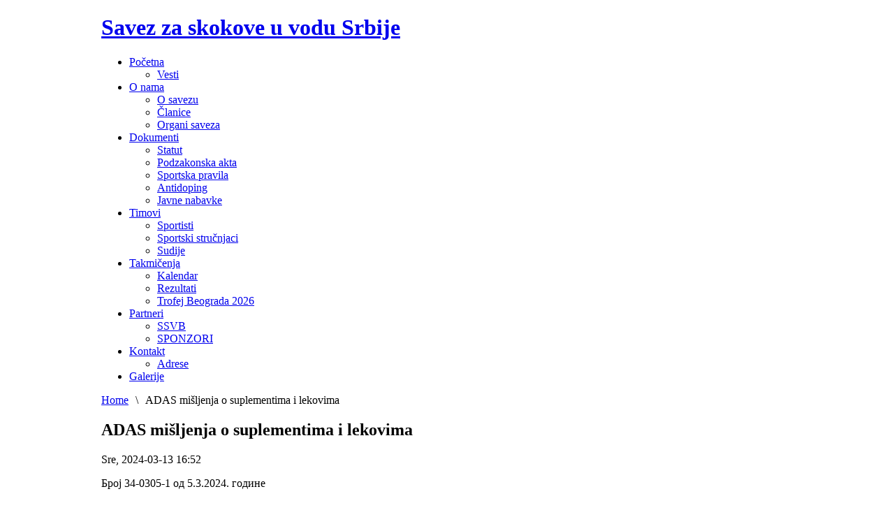

--- FILE ---
content_type: text/html; charset=utf-8
request_url: https://serbiandiving.org.rs/adas-misljenja-o-suplementima-i-lekovima
body_size: 6952
content:

<!DOCTYPE html PUBLIC "-//W3C//DTD XHTML 1.0 Transitional//EN" "http://www.w3.org/TR/xhtml1/DTD/xhtml1-transitional.dtd">
<html xmlns="http://www.w3.org/1999/xhtml">
<head>
<meta http-equiv="Content-Type" content="text/html; charset=utf-8" />	
	<meta http-equiv="Content-Type" content="text/html; charset=utf-8" />
<link rel="shortcut icon" href="/misc/favicon.ico" type="image/x-icon" />
	<title>ADAS mišljenja o suplementima i lekovima | Savez za skokove u vodu Srbije</title>
	<style>
	#wrapper { margin: 0 auto; width: 990px;padding:0;}
	.s-c-s #colmid { left:210px;}
	.s-c-s #colright { margin-left:-430px;}
	.s-c-s #col1pad { margin-left:430px;}
	.s-c-s #col2 { left:220px;width:210px;}
	.s-c-s #col3 { width:220px;}
	
	.s-c-x #colright { left:210px;}
	.s-c-x #col1wrap { right:210px;}
	.s-c-x #col1 { margin-left:210px;}
	.s-c-x #col2 { right:210px;width:210px;}
	
	.x-c-s #colright { margin-left:-220px;}
	.x-c-s #col1 { margin-left:220px;}
	.x-c-s #col3 { left:220px;width:220px;}</style>
<meta http-equiv="Content-Type" content="text/html; _ISO" />


<!--[if IE 7]>
<link href="/sites/all/themes/rt_afterburner_d6/css/styles.ie7.css" rel="stylesheet" type="text/css" />	
<![endif]-->	

<!--[if lte IE 6]>
<link href="/sites/all/themes/rt_afterburner_d6/css/styles.ie.css" rel="stylesheet" type="text/css" />
<![endif]-->

		
		<link type="text/css" rel="stylesheet" media="all" href="/sites/all/modules/views/css/views.css?w" />
<link type="text/css" rel="stylesheet" media="all" href="/modules/aggregator/aggregator.css?w" />
<link type="text/css" rel="stylesheet" media="all" href="/modules/node/node.css?w" />
<link type="text/css" rel="stylesheet" media="all" href="/modules/poll/poll.css?w" />
<link type="text/css" rel="stylesheet" media="all" href="/modules/system/defaults.css?w" />
<link type="text/css" rel="stylesheet" media="all" href="/modules/system/system.css?w" />
<link type="text/css" rel="stylesheet" media="all" href="/modules/system/system-menus.css?w" />
<link type="text/css" rel="stylesheet" media="all" href="/modules/user/user.css?w" />
<link type="text/css" rel="stylesheet" media="all" href="/sites/all/modules/cck/theme/content-module.css?w" />
<link type="text/css" rel="stylesheet" media="all" href="/sites/all/modules/ckeditor/ckeditor.css?w" />
<link type="text/css" rel="stylesheet" media="all" href="/sites/all/modules/date/date.css?w" />
<link type="text/css" rel="stylesheet" media="all" href="/sites/all/modules/date/date_popup/themes/datepicker.css?w" />
<link type="text/css" rel="stylesheet" media="all" href="/sites/all/modules/date/date_popup/themes/timeentry.css?w" />
<link type="text/css" rel="stylesheet" media="all" href="/sites/all/modules/filefield/filefield.css?w" />
<link type="text/css" rel="stylesheet" media="all" href="/sites/all/modules/gallery_assist/css/gallery_assist.css?w" />
<link type="text/css" rel="stylesheet" media="all" href="/sites/all/modules/views_slideshow/contrib/views_slideshow_singleframe/views_slideshow.css?w" />
<link type="text/css" rel="stylesheet" media="all" href="/sites/all/modules/views_slideshow/contrib/views_slideshow_thumbnailhover/views_slideshow.css?w" />
<link type="text/css" rel="stylesheet" media="all" href="/misc/farbtastic/farbtastic.css?w" />
<link type="text/css" rel="stylesheet" media="all" href="/sites/all/modules/calendar/calendar.css?w" />
<link type="text/css" rel="stylesheet" media="all" href="/sites/all/modules/cck/modules/fieldgroup/fieldgroup.css?w" />
<link type="text/css" rel="stylesheet" media="all" href="/sites/all/modules/print/css/printlinks.css?w" />
<link type="text/css" rel="stylesheet" media="all" href="/modules/comment/comment.css?w" />
<link type="text/css" rel="stylesheet" media="all" href="/sites/all/modules/quicktabs/css/quicktabs.css?w" />
<link type="text/css" rel="stylesheet" media="all" href="/sites/all/modules/quicktabs/tabstyles/zen/zen.css?w" />
		<script type="text/javascript" src="/misc/jquery.js?w"></script>
<script type="text/javascript" src="/misc/drupal.js?w"></script>
<script type="text/javascript" src="/misc/progress.js?w"></script>
<script type="text/javascript" src="/sites/default/files/languages/sh_6e79b3a60a9eae85037220feb284d9e0.js?w"></script>
<script type="text/javascript" src="/sites/all/modules/poormanscron/poormanscron.js?w"></script>
<script type="text/javascript" src="/sites/all/modules/views_slideshow/js/jquery.cycle.all.min.js?w"></script>
<script type="text/javascript" src="/sites/all/modules/views_slideshow/contrib/views_slideshow_singleframe/views_slideshow.js?w"></script>
<script type="text/javascript" src="/sites/all/modules/views_slideshow/contrib/views_slideshow_thumbnailhover/views_slideshow.js?w"></script>
<script type="text/javascript" src="/sites/all/modules/quicktabs/js/quicktabs.js?w"></script>
<script type="text/javascript" src="/sites/all/modules/views/js/base.js?w"></script>
<script type="text/javascript" src="/sites/all/modules/views/js/ajax_view.js?w"></script>
<script type="text/javascript">
<!--//--><![CDATA[//><!--
jQuery.extend(Drupal.settings, { "basePath": "/", "cron": { "basePath": "/poormanscron", "runNext": 1768885803 }, "quicktabs": { "qt_1": { "tabs": [ { "vid": "vesti_za_tab", "display": "block_2", "args": [  ], "get_displays": "vdisp_1", "title": "Danas", "weight": "-100", "type": "view" }, { "vid": "vesti_za_tab", "display": "block_1", "args": [  ], "get_displays": "vdisp_0", "title": "7 dana", "weight": "-99", "type": "view" } ] }, "qt_2": { "tabs": [ 0, 0 ] } }, "views": { "ajax_path": [ "/views/ajax", "/views/ajax" ], "ajaxViews": [ { "view_name": "vesti_za_tab", "view_display_id": "block_2", "view_args": "", "view_path": "node/1140" }, { "view_name": "vesti_za_tab", "view_display_id": "block_1", "view_args": "", "view_path": "node/1140" } ] } });
//--><!]]>
</script>
		
		
		<link rel="stylesheet" href="/sites/all/themes/rt_afterburner_d6/css/light.css" type="text/css" />
		
		<!--[if lte IE 6]>
		<script type="text/javascript" src="/sites/all/themes/rt_afterburner_d6/js/ie_suckerfish.js"></script>
		<link rel="stylesheet" href="/sites/all/themes/rt_afterburner_d6/css/styles.ie.css" type="text/css" />
		<![endif]-->
		<!--[if lte IE 7]>
		<link rel="stylesheet" href="/sites/all/themes/rt_afterburner_d6/css/styles.ie7.css" type="text/css" />
		<![endif]-->
		
		<link href="/sites/all/themes/rt_afterburner_d6/css/general.css" rel="stylesheet" type="text/css" />

</head>


<body id="mainbody">
<div class="background"></div>
<div id="main">
	<div id="sve">
		<div id="wrapper" class="foreground">
	    <div id="header">
    				
    	    <a href="/" id="logo"></a>
			<h1 class='site-name'><a href="/" title="Home">Savez za skokove u vodu Srbije</a></h1>		</div>
		<div id="nav">
		   	<ul class="menutop" id="horiznav"><li class="parent "><a class='topdaddy' href='/'><span>Početna</span></a><ul><li class=""><a href='/vesti'><span>Vesti</span></a></li>
</ul></li>
<li class="parent "><a class='topdaddy' href='/o-savezu'><span>O nama</span></a><ul><li class=""><a href='/o-savezu'><span>O savezu</span></a></li>
<li class=""><a href='/clanice'><span>Članice</span></a></li>
<li class=""><a href='/organi-saveza'><span>Organi saveza</span></a></li>
</ul></li>
<li class="parent "><a class='topdaddy' href='/statut-15032023'><span>Dokumenti</span></a><ul><li class=""><a href='/statut-15032023'><span>Statut</span></a></li>
<li class=""><a href='/podzakonska-akta'><span>Podzakonska akta</span></a></li>
<li class=""><a href='/sportska-pravila'><span>Sportska pravila</span></a></li>
<li class=""><a href='/antidoping'><span>Antidoping</span></a></li>
<li class=""><a href='/javne-nabavke'><span>Javne nabavke</span></a></li>
</ul></li>
<li class="parent "><a class='topdaddy' href='/sportisti'><span>Timovi</span></a><ul><li class=""><a href='/sportisti'><span>Sportisti</span></a></li>
<li class=""><a href='/sportski-strucnjaci'><span>Sportski stručnjaci</span></a></li>
<li class=""><a href='/sudije'><span>Sudije</span></a></li>
</ul></li>
<li class="parent "><a class='topdaddy' href='/node/1072'><span>Takmičenja</span></a><ul><li class=""><a href='/node/1072'><span>Kalendar</span></a></li>
<li class=""><a href='/rezultati'><span>Rezultati</span></a></li>
<li class=""><a href='/belgrade-diving-trophy-2026'><span>Trofej Beograda 2026</span></a></li>
</ul></li>
<li class="parent "><a class='topdaddy' href='/ssvb'><span>Partneri</span></a><ul><li class=""><a href='/ssvb'><span>SSVB</span></a></li>
<li class=""><a href='/sponzori'><span>SPONZORI</span></a></li>
</ul></li>
<li class="parent "><a class='topdaddy' href='/content/kontakt'><span>Kontakt</span></a><ul><li class=""><a href='/adrese'><span>Adrese</span></a></li>
</ul></li>
<li class=""><a class='topdaddy' href='/galerije'><span>Galerije</span></a></li>
</ul>		  	
		 
		  	
		</div>
		<div id="message">
		    <!--<jdoc:include type="message" />-->
		</div>
				        <div id="main-content" class="s-c-s">
            <div id="colmask" class="ckl-color2">
                <div id="colmid" class="cdr-color1">
                    <div id="colright" class="ctr-color1">
                        
                        <div id="col1wrap">
							<div id="col1pad">
                            	<div id="col1">
									
										                                    <div class="breadcrumbs-pad">
	                                        <div class="breadcrumbs"><a href="/">Home</a><span style="padding: 0 10px 0 10px;">\</span>ADAS mišljenja o suplementima i lekovima</div>	                                    </div>
                                    																		
									
									
                                    <div class="component-pad">
                                                                                	                                                                                
                                        <!-- Begin Admin Tabs -->
																													  	<!-- End Admin Tabs -->
                                        
                                        <!-- Print Section Heading -->
										<h2 class='contentheading'>ADAS mišljenja o suplementima i lekovima</h2>                             
                                         
  
 <div class="typeteaser">
 
  <div class="node">
          
   <div class="submitted">  
      Sre, 2024-03-13 16:52    
   </div>
       
    
    <div class="taxonomy"></div>
    <div class="content"><p>Број 34-0305-1 од 5.3.2024. године</p>
<p>ОБАВЕШТЕЊЕ НАЦИОНАЛНИМ СПОРТСКИМ САВЕЗИМА</p>
<p>Према принципу апсолутне одговорности коју дефинише Светски антидопинг кодекс, дужност сваког спортисте је да осигура да ниједна забрањена супстанце не уђе у његово тело. Спортисти су одговорни за присуство било које забрањене супстанце или њених метаболита или маркера у њиховом телесном узорку, чак и онда када у поступању спортисте не постоји намера, пропуст, немар или свесно коришћење. У складу са тим, постоје случајеви када је спортиста допинг позитиван услед коришћења контаминираног суплемента, суплемента који садржи забрањену супстанцу или чак коришћења лека који му је преписао лекар, а да при томе није имао намеру да се допингује. Како би помогла спортистима, Антидопинг агенција Републике Србије, као један од својих програма континуиране едукације, издаје и бесплатна мишљења о саставу суплемента и лека, односно о присуству забрањених супстанци у њиховим саставима. Захтеви се подносе онлајн, путем веб сајта Антидопинг агенције и спортиста у року од три дана добија одговор на поднети захтев.</p>
<p>Захтев за мишљење о суплементу је могуће поднети путем линка: <a href="https://www.adas.org.rs/suplementi/misljenje-o-suplementu/" title="https://www.adas.org.rs/suplementi/misljenje-o-suplementu/">https://www.adas.org.rs/suplementi/misljenje-o-suplementu/</a></p>
<p>док је захтев за мишљење о леку је могуће поднети путем линка: <a href="https://www.adas.org.rs/tue/misljenje-o-leku/ " title="https://www.adas.org.rs/tue/misljenje-o-leku/ ">https://www.adas.org.rs/tue/misljenje-o-leku/ </a></p>
<p>Приликом подношења захтева за мишљење о суплементу, треба имати у виду да се издато мишљење односи искључиво на потенцијално присуство забрањених допинг супстанци у декларисаном саставу суплемента, према подацима који се могу наћи на интернет страницама произвођача или дистрибутера, које је проследио спортиста у захтеву. С обзиром на то да суплементи могу да садрже супстанце које нису декларисане, ово мишљење не ослобађа одговорности спортисту за евентуалну повреду антидопинг правила, јер се односи на декларисани састав наведених суплемената (који не мора да буде тачан) и дато је у форми савета.&nbsp;</p>
<p><a href="https://www.serbiandiving.org.rs/sites/default/files/2024-34-0305-1%20Dopis%20savezima%20-%20misljenja%20o%20suplementima%20i%20lekovima%20%281%29.pdf" title="">2024-34-0305-1 Dopis savezima - misljenja o suplementima i lekovima (1).pdf</a></p>
<p><img alt="" class="imagecache-velika-350" src="https://www.serbiandiving.org.rs/sites/default/files/imagecache/velika-350/adas_lat_secondary.png" title="" /></p>
<p>&nbsp;</p>
<p>&nbsp;</p>
<div class="field field-type-filefield field-field-preuzmidatoteku">
      <div class="field-label">Preuzmi datoteku:&nbsp;</div>
    <div class="field-items">
            <div class="field-item odd">
                    <div class="filefield-file clear-block"><div class="filefield-icon field-icon-application-pdf"><img class="field-icon-application-pdf"  alt="application/pdf icon" src="https://serbiandiving.org.rs/sites/all/modules/filefield/icons/protocons/16x16/mimetypes/application-pdf.png" /></div><a href="https://serbiandiving.org.rs/sites/default/files/2024-34-0305-1 Dopis savezima - misljenja o suplementima i lekovima (1).pdf" type="application/pdf; length=194718">2024-34-0305-1 Dopis savezima - misljenja o suplementima i lekovima (1).pdf</a></div>        </div>
        </div>
</div>
</div>
       
    <div style="clear:both; border-top: 1px solid #E3E3E3; border-bottom: 1px solid #E3E3E3; margin: 20px 0 ; padding: 10px 0 7px;" class="cela_vest links-readmore "><ul class="links inline"><li class="comment_add first"><a href="/comment/reply/1140#comment-form" title="Podelite vaš komentar vezan za ovu temu.">Pošalji komentar</a></li>
<li class="print_html"><a href="/print/1140" title="Display a printer-friendly version of this page." class="print-page" rel="nofollow"><img src="/sites/all/modules/print/icons/print_icon.gif" alt="Printer-friendly version" title="Printer-friendly version" width="16" height="16" class="print-icon" /></a></li>
<li class="service-links-facebook"><a href="http://www.facebook.com/sharer.php?u=https%3A%2F%2Fserbiandiving.org.rs%2Fadas-misljenja-o-suplementima-i-lekovima&amp;t=ADAS+mi%C5%A1ljenja+o+suplementima+i+lekovima" title="Share on Facebook." id="service-links-facebook-1" class="service-links-facebook" rel="nofollow" target="_blank"><img src="/sites/all/modules/service_links/images/facebook.png" alt="Facebook" title="" width="16" height="16" /></a></li>
<li class="service-links-linkedin"><a href="http://www.linkedin.com/shareArticle?mini=true&amp;url=https%3A%2F%2Fserbiandiving.org.rs%2Fadas-misljenja-o-suplementima-i-lekovima&amp;title=ADAS+mi%C5%A1ljenja+o+suplementima+i+lekovima&amp;summary=%D0%91%D1%80%D0%BE%D1%98+34-0305-1+%D0%BE%D0%B4+5.3.2024.+%D0%B3%D0%BE%D0%B4%D0%B8%D0%BD%D0%B5%0D%0A%D0%9E%D0%91%D0%90%D0%92%D0%95%D0%A8%D0%A2%D0%95%D0%8A%D0%95+%D0%9D%D0%90%D0%A6%D0%98%D0%9E%D0%9D%D0%90%D0%9B%D0%9D%D0%98%D0%9C+%D0%A1%D0%9F%D0%9E%D0%A0%D0%A2%D0%A1%D0%9A%D0%98%D0%9C+%D0%A1%D0%90%D0%92%D0%95%D0%97%D0%98%D0%9C%D0%90&amp;source=Savez+za+skokove+u+vodu+Srbije" title="Publish this post to LinkedIn" id="service-links-linkedin-1" class="service-links-linkedin" rel="nofollow" target="_blank"><img src="/sites/all/modules/service_links/images/linkedin.png" alt="LinkedIn" title="" width="16" height="16" /></a></li>
<li class="service-links-twitter"><a href="http://twitter.com/home/?status=https%3A%2F%2Fserbiandiving.org.rs%2Fadas-misljenja-o-suplementima-i-lekovima+--+ADAS+mi%C5%A1ljenja+o+suplementima+i+lekovima" title="Share this on Twitter" id="service-links-twitter-1" class="service-links-twitter" rel="nofollow" target="_blank"><img src="/sites/all/modules/service_links/images/twitter.png" alt="Twitter" title="" width="16" height="16" /></a></li>
<li class="print_mail last"><a href="/printmail/1140" title="Send this page by e-mail." class="print-mail" rel="nofollow"><img src="/sites/all/modules/print/icons/mail_icon.gif" alt="Pošalji prijatelju" title="Pošalji prijatelju" width="16" height="16" class="print-icon" /></a></li>
</ul><div style="clear: both"></div></div>
         </div>
</div>
                                        
                                    </div>
                                    
										                            </div>
							</div>
                        </div>
						                        <div id="col2" class="color2">
                        	
	<div class="module">

				<h3 class="module-title">Najčitanije vesti</h3>
				<div class="module-body">
			<div id="quicktabs-1" class="quicktabs_wrapper quicktabs-style-zen"><ul class="quicktabs_tabs quicktabs-style-zen"><li class="qtab-0 active first"><a href="/adas-misljenja-o-suplementima-i-lekovima?quicktabs_1=0#quicktabs-1" id="quicktabs-tab-1-0" class="qt_ajax_tab active">Danas</a></li><li class="qtab-1 last"><a href="/adas-misljenja-o-suplementima-i-lekovima?quicktabs_1=1#quicktabs-1" id="quicktabs-tab-1-1" class="qt_ajax_tab active">7 dana</a></li></ul><div id="quicktabs_container_1" class="quicktabs_main quicktabs-style-zen"><div id="quicktabs_tabpage_1_0" class="quicktabs_tabpage"><div class="view view-vesti-za-tab view-id-vesti_za_tab view-display-id-block_2 linije view-dom-id-1">
    
  
  
      <div class="view-content">
        <div class="views-row views-row-1 views-row-odd views-row-first">
      
  <div class="views-field-title">
                <span class="field-content"><a href="/sp-singapur-aleksa-teofilovic-39">SP Singapur-Aleksa Teofilović 39.</a></span>
  </div>
  </div>
  <div class="views-row views-row-2 views-row-even">
      
  <div class="views-field-title">
                <span class="field-content"><a href="/evropsko-juniorsko-prvenstvo-atina-23-29-jun">Evropsko juniorsko prvenstvo Atina 23-29. jun</a></span>
  </div>
  </div>
  <div class="views-row views-row-3 views-row-odd">
      
  <div class="views-field-title">
                <span class="field-content"><a href="/juniorski-miting-u-drezdenu-23-27-april">Juniorski Miting u Drezdenu 23-27. april</a></span>
  </div>
  </div>
  <div class="views-row views-row-4 views-row-even">
      
  <div class="views-field-title">
                <span class="field-content"><a href="/nova-lista-zabranjenih-doping-sredstava-adas-2026">Nova lista zabranjenih doping sredstava ADAS 2026</a></span>
  </div>
  </div>
  <div class="views-row views-row-5 views-row-odd views-row-last">
      
  <div class="views-field-title">
                <span class="field-content"><a href="/nova-adresa-ssvs">Nova adresa SSVS</a></span>
  </div>
  </div>
    </div>
  
  
  
  
  
  
</div> </div></div></div>		</div>


</div>

	<div class="module">

				<h3 class="module-title">Reklame</h3>
				<div class="module-body">
			<div class="view view-reklame view-id-reklame view-display-id-block_1 view-dom-id-2">
    
  
  
      <div class="view-content">
        <div class="views-row views-row-1 views-row-odd views-row-first views-row-last">
      
  <div class="views-field-field-slika-za-reklamu-fid">
                <span class="field-content"><a href="https://www.serbiandiving.org.rs/belgrade-diving-trophy-2025 "><img  class="imagefield imagefield-field_slika_za_reklamu" width="190" height="138" alt="" src="https://serbiandiving.org.rs/sites/default/files/Logo%20TB.png?1710341793" /></a></span>
  </div>
  </div>
    </div>
  
  
  
  
  
  
</div> 		</div>


</div>
                        </div>
												                        <div id="col3" class="color1">
                        	
	<div class="module">

		<div class="module-body">	
		<div class="view view-socijalne-mreze view-id-socijalne_mreze view-display-id-block_1 view-dom-id-5">
    
  
  
      <div class="view-content">
        <div class="views-row views-row-1 views-row-odd views-row-first views-row-last">
      
  <div class="views-field-body">
                <div class="field-content"><p><a href="https://www.facebook.com/savezzaskokoveuvodu/" target="_blank"><img alt="" src="/sites/default/files/resize/fb-50x50.png" style="width: 50px; height: 50px;" title=""  width="50" height="50"/></a>&nbsp; &nbsp;<a href="https://www.instagram.com/" target="_blank"><img alt="" src="/sites/default/files/resize/inst-50x50.png" style="width: 50px; height: 50px;" title=""  width="50" height="50"/></a>&nbsp; &nbsp;&nbsp;<a href="https://www.youtube.com/channel/UCJHTVImO6WI9AzWiUmU5lMw" target="_blank"><img alt="" src="/sites/default/files/resize/yt-50x49.png" style="width: 50px; height: 49px;" title=""  width="50" height="49"/></a></p></div>
  </div>
  </div>
    </div>
  
  
  
  
  
  
</div> 	</div>

</div>

	<div class="module">

		<div class="module-body">	
		<form action="/adas-misljenja-o-suplementima-i-lekovima"  accept-charset="UTF-8" method="post" id="search-block-form">
<div><div class="container-inline">
  <div class="form-item" id="edit-search-block-form-1-wrapper">
 <input type="text" maxlength="128" name="search_block_form" id="edit-search-block-form-1" size="17" value="pretraži..." onblur="if (this.value == &#039;&#039;) {this.value = &#039;pretraži...&#039;;}" onfocus="if (this.value == &#039;pretraži...&#039;) {this.value = &#039;&#039;;}" class="form-text" />
</div>
<input type="submit" name="op" id="edit-submit" value="Traži"  class="form-submit" />
<input type="hidden" name="form_build_id" id="form-b188ecc03ae765542ef0dcc1deb9b734" value="form-b188ecc03ae765542ef0dcc1deb9b734"  />
<input type="hidden" name="form_id" id="edit-search-block-form" value="search_block_form"  />
</div>

</div></form>
	</div>

</div>

	<div class="module">

			<h3 class="module-title">Zanimljivosti</h3>
		<div class="module-body">	
		<div id="quicktabs-2" class="quicktabs_wrapper quicktabs-style-zen"><ul class="quicktabs_tabs quicktabs-style-zen"><li class="qtab-0 first"><a href="/adas-misljenja-o-suplementima-i-lekovima?quicktabs_2=0#quicktabs-2" id="quicktabs-tab-2-0" class="qt_tab active">Anketa</a></li><li class="qtab-1 active last"><a href="/adas-misljenja-o-suplementima-i-lekovima?quicktabs_2=1#quicktabs-2" id="quicktabs-tab-2-1" class="qt_tab active">Foto</a></li></ul><div id="quicktabs_container_2" class="quicktabs_main quicktabs-style-zen"><div id="quicktabs_tabpage_2_0" class="quicktabs_tabpage quicktabs-hide"></div><div id="quicktabs_tabpage_2_1" class="quicktabs_tabpage"><div class="view view-Galerije view-id-Galerije view-display-id-block_1 view-dom-id-6">
    
  
  
      <div class="view-content">
      <table class="views-view-grid">
  <tbody>
                <tr class="row-1 row-first">
                  <td class="col-1">
              
  <div class="views-field-cover">
                <span class="field-content"><div class="clear-block">
  <a href="/juniorsko-evropsko-rijeka-2023"><img src="https://serbiandiving.org.rs/sites/default/files/imagecache/galerija-blok/gallery_assist/7/gallery_assist1132/_MG_0709.jpg" alt="" title=""  class="imagecache imagecache-galerija-blok" width="65" height="65" /></a></div></span>
  </div>
          </td>
                  <td class="col-2">
              
  <div class="views-field-cover">
                <span class="field-content"><div class="clear-block">
  <a href="/trofej-beograda-2022-0"><img src="https://serbiandiving.org.rs/sites/default/files/imagecache/galerija-blok/gallery_assist/7/gallery_assist1095/20220402npBGDtrophy23.jpg" alt="" title=""  class="imagecache imagecache-galerija-blok" width="65" height="65" /></a></div></span>
  </div>
          </td>
                  <td class="col-3">
              
  <div class="views-field-cover">
                <span class="field-content"><div class="clear-block">
  <a href="/trofej-beograda-2022-0"><img src="https://serbiandiving.org.rs/sites/default/files/imagecache/galerija-blok/gallery_assist/7/gallery_assist1095/20220402npBGDtrophy56.jpg" alt="" title=""  class="imagecache imagecache-galerija-blok" width="65" height="65" /></a></div></span>
  </div>
          </td>
              </tr>
                <tr class="row-2">
                  <td class="col-1">
              
  <div class="views-field-cover">
                <span class="field-content"><div class="clear-block">
  <a href="/trofej-beograda-2022-0"><img src="https://serbiandiving.org.rs/sites/default/files/imagecache/galerija-blok/gallery_assist/7/gallery_assist1095/20220402npBGDtrophy33.jpg" alt="" title=""  class="imagecache imagecache-galerija-blok" width="65" height="65" /></a></div></span>
  </div>
          </td>
                  <td class="col-2">
              
  <div class="views-field-cover">
                <span class="field-content"><div class="clear-block">
  <a href="/juniorsko-evropsko-rijeka-2023"><img src="https://serbiandiving.org.rs/sites/default/files/imagecache/galerija-blok/gallery_assist/7/gallery_assist1132/_MG_5063.jpg" alt="" title=""  class="imagecache imagecache-galerija-blok" width="65" height="65" /></a></div></span>
  </div>
          </td>
                  <td class="col-3">
              
  <div class="views-field-cover">
                <span class="field-content"></span>
  </div>
          </td>
              </tr>
                <tr class="row-3 row-last">
                  <td class="col-1">
              
  <div class="views-field-cover">
                <span class="field-content"><div class="clear-block">
  <a href="/juniorsko-evropsko-rijeka-2023"><img src="https://serbiandiving.org.rs/sites/default/files/imagecache/galerija-blok/gallery_assist/7/gallery_assist1132/_MG_0771.jpg" alt="" title=""  class="imagecache imagecache-galerija-blok" width="65" height="65" /></a></div></span>
  </div>
          </td>
                  <td class="col-2">
              
  <div class="views-field-cover">
                <span class="field-content"><div class="clear-block">
  <a href="/juniorsko-evropsko-rijeka-2023"><img src="https://serbiandiving.org.rs/sites/default/files/imagecache/galerija-blok/gallery_assist/7/gallery_assist1132/_MG_0740.jpg" alt="" title=""  class="imagecache imagecache-galerija-blok" width="65" height="65" /></a></div></span>
  </div>
          </td>
                  <td class="col-3">
              
  <div class="views-field-cover">
                <span class="field-content"><div class="clear-block">
  <a href="/trofej-beograda-2022-0"><img src="https://serbiandiving.org.rs/sites/default/files/imagecache/galerija-blok/gallery_assist/7/gallery_assist1095/20220402npBGDtrophy37.jpg" alt="" title=""  class="imagecache imagecache-galerija-blok" width="65" height="65" /></a></div></span>
  </div>
          </td>
              </tr>
      </tbody>
</table>
    </div>
  
  
  
  
  
  
</div> </div></div></div>	</div>

</div>

	<div class="module">

			<h3 class="module-title">Prijatelji</h3>
		<div class="module-body">	
		<div class="view view-reklame view-id-reklame view-display-id-block_2 view-dom-id-7">
    
  
  
      <div class="view-content">
        <div class="views-row views-row-1 views-row-odd views-row-first">
      
  <div class="views-field-field-slika-za-reklamu-fid">
                <span class="field-content"><a href="https://www.mos.gov.rs/ "><img  class="imagefield imagefield-field_slika_za_reklamu" width="190" height="148" alt="" src="https://serbiandiving.org.rs/sites/default/files/nav_logo.png?1672239094" /></a></span>
  </div>
  </div>
  <div class="views-row views-row-2 views-row-even">
      
  <div class="views-field-field-slika-za-reklamu-fid">
                <span class="field-content"><a href="https://oks.org.rs/ "><img  class="imagefield imagefield-field_slika_za_reklamu" width="46" height="80" alt="" src="https://serbiandiving.org.rs/sites/default/files/oks-logo.png?1619178210" /></a></span>
  </div>
  </div>
  <div class="views-row views-row-3 views-row-odd">
      
  <div class="views-field-field-slika-za-reklamu-fid">
                <span class="field-content"><a href="https://sportskisavezsrbije.rs/ "><img  class="imagefield imagefield-field_slika_za_reklamu" width="190" height="67" alt="" src="https://serbiandiving.org.rs/sites/default/files/SSS-LOGO-200x70-min.jpg?1619178364" /></a></span>
  </div>
  </div>
  <div class="views-row views-row-4 views-row-even">
      
  <div class="views-field-field-slika-za-reklamu-fid">
                <span class="field-content"><a href="http://www.adas.org.rs/ "><img  class="imagefield imagefield-field_slika_za_reklamu" width="190" height="114" alt="" src="https://serbiandiving.org.rs/sites/default/files/ADAS-800x480_0.jpg?1619178474" /></a></span>
  </div>
  </div>
  <div class="views-row views-row-5 views-row-odd">
      
  <div class="views-field-field-slika-za-reklamu-fid">
                <span class="field-content"><a href="https://www.serbiandiving.org.rs/ssvb "><img  class="imagefield imagefield-field_slika_za_reklamu" width="190" height="200" alt="" src="https://serbiandiving.org.rs/sites/default/files/Capture_2.png?1730116079" /></a></span>
  </div>
  </div>
  <div class="views-row views-row-6 views-row-even">
      
  <div class="views-field-field-slika-za-reklamu-fid">
                <span class="field-content"><a href="https://www.beograd.rs/lat/sekretarijat-za-sport-i-omladinu_3/ "><img  class="imagefield imagefield-field_slika_za_reklamu" width="190" height="264" alt="" src="https://serbiandiving.org.rs/sites/default/files/logo_lat.png?1740385742" /></a></span>
  </div>
  </div>
  <div class="views-row views-row-7 views-row-odd">
      
  <div class="views-field-field-slika-za-reklamu-fid">
                <span class="field-content"><a href="https://www.fina.org/ "><img  class="imagefield imagefield-field_slika_za_reklamu" width="190" height="161" alt="" src="https://serbiandiving.org.rs/sites/default/files/Capture_4.PNG?1711638081" /></a></span>
  </div>
  </div>
  <div class="views-row views-row-8 views-row-even views-row-last">
      
  <div class="views-field-field-slika-za-reklamu-fid">
                <span class="field-content"><a href="https://www.len.eu/ "><img  class="imagefield imagefield-field_slika_za_reklamu" width="190" height="86" alt="" src="https://serbiandiving.org.rs/sites/default/files/Capture.PNG?1711637906" /></a></span>
  </div>
  </div>
    </div>
  
  
  
  
  
  
</div> 	</div>

</div>
                        </div>
						                    </div>
                </div>
            </div>
        </div>
				<div id="mainmods3" class="spacer w24">
			<ul class="links"><li class="menu-932 first"><a href="/" title="">Početna</a></li>
<li class="menu-3050"><a href="/o-savezu" title="">O nama</a></li>
<li class="menu-3076"><a href="/statut-15032023" title="">Dokumenti</a></li>
<li class="menu-3070"><a href="/sportisti" title="Timovi">Timovi</a></li>
<li class="menu-3082"><a href="/node/1072" title="Takmičenja">Takmičenja</a></li>
<li class="menu-3087"><a href="/ssvb" title="Partneri">Partneri</a></li>
<li class="menu-376"><a href="/content/kontakt" title="Kontakt">Kontakt</a></li>
<li class="menu-635 last"><a href="/galerije">Galerije</a></li>
</ul>					</div>
						<div id="footer">
			<div class="footer-pad">
                
	<div class="module">

		<div class="module-body">	
		<a href="/rss.xml" class="feed-icon"><img src="/misc/feed.png" alt="Syndicate content" title="Syndicate" width="16" height="16" /></a>	</div>

</div>

	<div class="module">

		<div class="module-body">	
		<p>by: <a href="http://www.website4sport.com">Website 4 Sport</a></p>
	</div>

</div>
            </div>
		</div>
				
					</div>
</div>


</body>
</html>